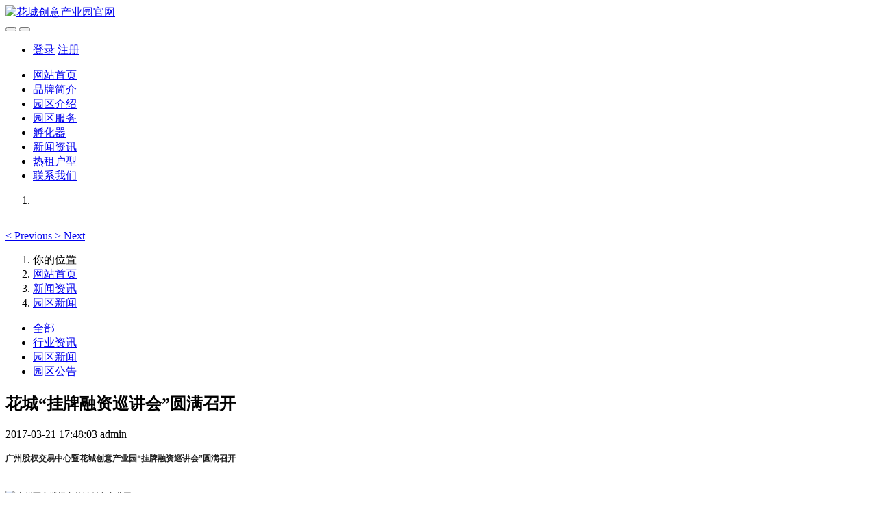

--- FILE ---
content_type: text/html;charset=UTF-8
request_url: https://www.huacheng168.cn/news/59.html
body_size: 9071
content:

<!DOCTYPE HTML>
<html class="oxh met-web" >
<head>
<meta charset="utf-8">
<meta name="renderer" content="webkit">
<meta http-equiv="X-UA-Compatible" content="IE=edge,chrome=1">
<meta name="viewport" content="width=device-width,initial-scale=1.0,maximum-scale=1.0,minimum-scale=1.0,user-scalable=0,minimal-ui">
<meta name="format-detection" content="telephone=no">
<title>花城“挂牌融资巡讲会”圆满召开-广州写字楼招商,番禺办公室招商,租番禺写字楼,番禺写字楼出租,番禺小面积办公室注册,番禺写字楼,番禺写字楼招商,番禺创意园招商,石碁写字楼招商,石楼写字楼招商,市桥创意园招商,市桥写字楼招商,市桥写字楼出租,花城创意产业园官网,一分园创意产业园</title>
<meta name="description" content="广州股权交易中心暨花城创意产业园“挂牌融资巡讲会”圆满召开2016年7月28日下午2:30-4:30，花城创意产业园（大北园区3号楼7楼会议室）举办了广州股权交易中心暨花城创意产业园挂牌融资巡讲会。会议由广州福到物业管理有限公司与广州股权交易中心合作共办，邀请了广州股权交易中心业务总监杨南京先生、市场部经理唐书瑶女士、发展部经理潘志源先生以及广东数诚会计师事务所所长黄喜标先生出席。花城创意产业园内">
<meta name="keywords" content="广州写字楼招商,番禺办公室招商,租番禺写字楼,番禺写字楼出租,番禺小面积办公室注册,番禺写字楼,番禺写字楼招商,番禺创意园招商,石碁写字楼招商,石楼写字楼招商,市桥创意园招商,市桥写字楼招商,市桥写字楼出租,花城创意产业园官网,一分园创意产业园">
<meta name="generator" content="MetInfo V7.6" data-variable="../|cn|cn|metv6|2|4|59" data-user_name="">
<link href="../favicon.ico?1484819024" rel="shortcut icon" type="image/x-icon">
<link rel="stylesheet" type="text/css" href="../public/web/css/basic.css?1652839999">
<link rel="stylesheet" type="text/css" href="../templates/metv6/cache/metinfo.css?1769277555">
<style>
body{
    background-color: !important;font-family: !important;}
h1,h2,h3,h4,h5,h6{font-family: !important;}
</style>
<script>(function(){var t=navigator.userAgent;(t.indexOf("rv:11")>=0||t.indexOf("MSIE 10")>=0)&&document.write("<script src=\"../public/plugins/html5shiv.min.js\"><\/script>")})();</script>
</head>
<!--[if lte IE 9]>
<div class="text-xs-center m-b-0 bg-blue-grey-100 alert">
    <button type="button" class="close" aria-label="Close" data-dismiss="alert">
        <span aria-hidden="true">×</span>
    </button>
    你正在使用一个过时的浏览器。请升级你的浏览器，以提高您的体验。</div>
<![endif]-->
<body >
<header class='met-head' m-id='met_head' m-type="head_nav">
    <nav class="navbar navbar-default box-shadow-none met-nav">
        <div class="container">
            <div class="row">
                <div class='met-nav-btn'>
                                            <h3 hidden>花城创意产业园官网</h3>
                                        <div class="navbar-header pull-xs-left">
                        <a href="../" class="met-logo vertical-align block pull-xs-left" title="花城创意产业园官网">
                            <div class="vertical-align-middle">
                                <img src="../upload/201808/1535361089.png" alt="花城创意产业园官网"></div>
                        </a>
                    </div>
                                                                                        <button type="button" class="navbar-toggler hamburger hamburger-close collapsed p-x-5 p-y-0 met-nav-toggler" data-target="#met-nav-collapse" data-toggle="collapse">
                        <span class="sr-only"></span>
                        <span class="hamburger-bar"></span>
                    </button>
                                            <button type="button" class="navbar-toggler collapsed m-0 p-x-5 p-y-0 met-head-user-toggler" data-target="#met-head-user-collapse" data-toggle="collapse"> <i class="icon wb-user-circle" aria-hidden="true"></i>
                    </button>
                                    </div>
                <div class="collapse navbar-collapse navbar-collapse-toolbar pull-md-right p-0" id='met-head-user-collapse'>
                                                                    <ul class="navbar-nav pull-md-right vertical-align p-l-0 m-b-0 met-head-user no-login text-xs-center" m-id="member" m-type="member">
                        <li class=" text-xs-center vertical-align-middle animation-slide-top">
                            <a href="../member/login.php?lang=cn" class="met_navbtn">登录</a>
                            <a href="../member/register_include.php?lang=cn" class="met_navbtn">注册</a>
                        </li>
                    </ul>
                                                            <div class="metlang m-l-15 pull-md-right text-xs-center">
                                                                            </div>
                </div>
                <div class="collapse navbar-collapse navbar-collapse-toolbar pull-md-right p-0" id="met-nav-collapse">
                    <ul class="nav navbar-nav navlist">
                        <li class='nav-item'>
                            <a href="../" title="网站首页" class="nav-link
                                                            ">网站首页</a>
                        </li>
                                                                            <li class='nav-item'>
                            <a href="../about/" target='_self' title="品牌简介" class="nav-link ">品牌简介</a>
                        </li>
                                                                                                    <li class='nav-item'>
                            <a href="../park/" target='_self' title="园区介绍" class="nav-link ">园区介绍</a>
                        </li>
                                                                                                    <li class='nav-item'>
                            <a href="../service/" target='_self' title="园区服务" class="nav-link ">园区服务</a>
                        </li>
                                                                                                    <li class='nav-item'>
                            <a href="../fhq/" target='_self' title="孵化器" class="nav-link ">孵化器</a>
                        </li>
                                                                                                    <li class='nav-item'>
                            <a href="../news/" target='_self' title="新闻资讯" class="nav-link active">新闻资讯</a>
                        </li>
                                                                                                    <li class='nav-item'>
                            <a href="../product/" target='_self' title="热租户型" class="nav-link ">热租户型</a>
                        </li>
                                                                                                    <li class='nav-item'>
                            <a href="../contact/" target='_self' title="联系我们" class="nav-link ">联系我们</a>
                        </li>
                                                                    </ul>
                </div>
            </div>
        </div>
    </nav>
</header>
        <div class="met-banner carousel slide" id="exampleCarouselDefault" data-ride="carousel" m-id='banner'  m-type='banner'>
    <ol class="carousel-indicators carousel-indicators-fall">
                    <li data-slide-to="0" data-target="#exampleCarouselDefault" class="    active"></li>
            </ol>
    <div class="carousel-inner     " role="listbox">
                    <div class="carousel-item     active">
                                <img class="w-full" src="../upload/201808/1534323284.jpg" srcset='../upload/201808/1534323284.jpg 767w,../upload/201808/1534323284.jpg' sizes="(max-width: 767px) 767px" alt="" pch="0" adh="0" iph="0">
                                                </div>
                <a class="left carousel-control" href="#exampleCarouselDefault" role="button" data-slide="prev">
          <span class="icon" aria-hidden="true"><</span>
          <span class="sr-only">Previous</span>
        </a>
        <a class="right carousel-control" href="#exampleCarouselDefault" role="button" data-slide="next">
          <span class="icon" aria-hidden="true">></span>
          <span class="sr-only">Next</span>
        </a>
    </div>
</div>
    <section class="met-crumbs hidden-sm-down" m-id='met_position' m-type='nocontent'>
    <div class="container">
        <div class="row">
            <div class="border-bottom clearfix">
                <ol class="breadcrumb m-b-0 subcolumn-crumbs breadcrumb-arrow">
                    <li class='breadcrumb-item'>
                        你的位置                    </li>
                    <li class='breadcrumb-item'>
                        <a href="../" title="网站首页" class='icon wb-home'>网站首页</a>
                    </li>
                                                                            <li class='breadcrumb-item'>
                            <a href="../news/" title="新闻资讯" class=''>新闻资讯</a>
                        </li>
                                                                                        <li class='breadcrumb-item'>
                            <a href="../news/list-4.html" title="园区新闻" class=''>园区新闻</a>
                        </li>
                                                                                                    </ol>
            </div>
        </div>
    </div>
</section>
        <section class="met-column-nav" m-id="subcolumn_nav" m-type="nocontent">
    <div class="container">
        <div class="row">
            <ul class="clearfix met-column-nav-ul">
                                                        <li>
                        <a href="../news/"  title="全部"     >全部</a>
                    </li>
                                                                                    <li>
                            <a href="../news/list-191.html" title="行业资讯" class=''>行业资讯</a>
                        </li>
                                                                                    <li>
                            <a href="../news/list-4.html" title="园区新闻" class='active'>园区新闻</a>
                        </li>
                                                                                    <li>
                            <a href="../news/list-5.html" title="园区公告" class=''>园区公告</a>
                        </li>
                                                                </ul>
        </div>
    </div>
</section>
<main class="met-shownews animsition">
    <div class="container">
        <div class="row">
            <div class="col-md-9 met-shownews-body" m-id="noset">
                <div class="row">
                    <section class="details-title">
                        <h1 class='m-t-10 m-b-5'>花城“挂牌融资巡讲会”圆满召开</h1>
                        <div class="info font-weight-300">
                            <span>2017-03-21 17:48:03</span>
                            <span>admin</span>
                            <span>
                                <i class="icon wb-eye m-r-5" aria-hidden="true"></i>
                                <span id="met-hits" hidden><script type='text/javascript' class='met_hits' data-hits='420' src="../hits/?lang=cn&type=news&vid=59&list=0"></script></span>
                            </span>
                        </div>
                    </section>
                    <section class="met-editor clearfix">
                        <p><span style="font-family: 微软雅黑, &#39;Microsoft YaHei&#39;; font-size: 14px;"><strong style="color: rgb(34, 34, 34); font-family: Arial, Verdana, sans-serif; font-size: 12px; line-height: normal; white-space: normal;">广州股权交易中心暨花城创意产业园“挂牌融资巡讲会”圆满召开</strong><strong style="color: rgb(34, 34, 34); font-family: Arial, Verdana, sans-serif; font-size: 12px; line-height: normal; white-space: normal;"></strong><br style="color: rgb(34, 34, 34); font-family: Arial, Verdana, sans-serif; font-size: 12px; line-height: normal; white-space: normal;"/><br style="color: rgb(34, 34, 34); font-family: Arial, Verdana, sans-serif; font-size: 12px; line-height: normal; white-space: normal;"/><br style="color: rgb(34, 34, 34); font-family: Arial, Verdana, sans-serif; font-size: 12px; line-height: normal; white-space: normal;"/></span><img data-cke-saved-src="/uploads/allimg/160729/1-160H91514412R.jpg" src="/upload/201703/1490089695750130.jpg" style="cursor: default; color: rgb(34, 34, 34); font-family: Arial, Verdana, sans-serif; font-size: 12px; line-height: normal; white-space: normal; width: 600px; height: 365px;"/ alt="广州写字楼招商花城创意产业园" title="广州写字楼招商花城创意产业园"><br style="color: rgb(34, 34, 34); font-family: Arial, Verdana, sans-serif; font-size: 12px; line-height: normal; white-space: normal;"/><br style="color: rgb(34, 34, 34); font-family: Arial, Verdana, sans-serif; font-size: 12px; line-height: normal; white-space: normal;"/><span style="font-family: 微软雅黑, &#39;Microsoft YaHei&#39;; font-size: 14px;"><span style="color: rgb(34, 34, 34); font-family: Arial, Verdana, sans-serif; font-size: 12px; line-height: normal;">2016年7月28日下午2:30-4:30，花城创意产业园（大北园区3号楼7楼会议室）举办了广州股权交易中心暨花城创意产业园挂牌融资巡讲会。</span><br style="color: rgb(34, 34, 34); font-family: Arial, Verdana, sans-serif; font-size: 12px; line-height: normal; white-space: normal;"/><br style="color: rgb(34, 34, 34); font-family: Arial, Verdana, sans-serif; font-size: 12px; line-height: normal; white-space: normal;"/><span style="color: rgb(34, 34, 34); font-family: Arial, Verdana, sans-serif; font-size: 12px; line-height: normal;">会议由广州福到物业管理有限公司与广州股权交易中心合作共办，邀请了广州股权交易中心业务总监杨南京先生、市场部经理唐书瑶女士、发展部经理潘志源先生以及广东数诚会计师事务所所长黄喜标先生出席。花城创意产业园内40多位驻园企业代表参加了会议，听取并学习了在广州股权交易中心挂牌融资、中小企业如何寻找合适的资本市场等相关内容。</span><br style="color: rgb(34, 34, 34); font-family: Arial, Verdana, sans-serif; font-size: 12px; line-height: normal; white-space: normal;"/><br style="color: rgb(34, 34, 34); font-family: Arial, Verdana, sans-serif; font-size: 12px; line-height: normal; white-space: normal;"/><span style="color: rgb(34, 34, 34); font-family: Arial, Verdana, sans-serif; font-size: 12px; line-height: normal;">本次巡讲会响应了国家关于服务中小企业的号召，帮助园区企业进入金融资本市场融资，使企业与资本市场充分对接，并提高企业品牌的知名度。</span><br style="color: rgb(34, 34, 34); font-family: Arial, Verdana, sans-serif; font-size: 12px; line-height: normal; white-space: normal;"/><span style="color: rgb(34, 34, 34); font-family: Arial, Verdana, sans-serif; font-size: 12px; line-height: normal;">&nbsp;&nbsp;</span><br style="color: rgb(34, 34, 34); font-family: Arial, Verdana, sans-serif; font-size: 12px; line-height: normal; white-space: normal;"/><span style="color: rgb(34, 34, 34); font-family: Arial, Verdana, sans-serif; font-size: 12px; line-height: normal;">企业代表签到。炎热的天气也无法阻挡大家与会的热情。</span><br style="color: rgb(34, 34, 34); font-family: Arial, Verdana, sans-serif; font-size: 12px; line-height: normal; white-space: normal;"/><br style="color: rgb(34, 34, 34); font-family: Arial, Verdana, sans-serif; font-size: 12px; line-height: normal; white-space: normal;"/></span><img data-cke-saved-src="/uploads/allimg/160729/1-160H915153C43.jpg" src="/upload/201703/1490089695281298.jpg" style="cursor: default; color: rgb(34, 34, 34); font-family: Arial, Verdana, sans-serif; font-size: 12px; line-height: normal; white-space: normal; width: 600px; height: 398px;"/ alt="广州写字楼招商花城创意产业园" title="广州写字楼招商花城创意产业园"><br style="color: rgb(34, 34, 34); font-family: Arial, Verdana, sans-serif; font-size: 12px; line-height: normal; white-space: normal;"/><span style="font-family: 微软雅黑, &#39;Microsoft YaHei&#39;; font-size: 14px;"><span style="color: rgb(34, 34, 34); font-family: Arial, Verdana, sans-serif; font-size: 12px; line-height: normal;">&nbsp;</span><br style="color: rgb(34, 34, 34); font-family: Arial, Verdana, sans-serif; font-size: 12px; line-height: normal; white-space: normal;"/><span style="color: rgb(34, 34, 34); font-family: Arial, Verdana, sans-serif; font-size: 12px; line-height: normal;">候场有序。</span><br style="color: rgb(34, 34, 34); font-family: Arial, Verdana, sans-serif; font-size: 12px; line-height: normal; white-space: normal;"/><br style="color: rgb(34, 34, 34); font-family: Arial, Verdana, sans-serif; font-size: 12px; line-height: normal; white-space: normal;"/></span><img data-cke-saved-src="/uploads/allimg/160729/1-160H9151551295.jpg" src="/upload/201703/1490089695112786.jpg" style="cursor: default; color: rgb(34, 34, 34); font-family: Arial, Verdana, sans-serif; font-size: 12px; line-height: normal; white-space: normal; width: 600px; height: 380px;"/ alt="广州写字楼招商花城创意产业园" title="广州写字楼招商花城创意产业园"><br style="color: rgb(34, 34, 34); font-family: Arial, Verdana, sans-serif; font-size: 12px; line-height: normal; white-space: normal;"/><img data-cke-saved-src="/uploads/allimg/160729/1-160H9151609114.jpg" src="/upload/201703/1490089696137486.jpg" style="cursor: default; color: rgb(34, 34, 34); font-family: Arial, Verdana, sans-serif; font-size: 12px; line-height: normal; white-space: normal; width: 600px; height: 368px;"/ alt="广州写字楼招商花城创意产业园" title="广州写字楼招商花城创意产业园"><span style="font-family: 微软雅黑, &#39;Microsoft YaHei&#39;; font-size: 14px;"><span style="color: rgb(34, 34, 34); font-family: Arial, Verdana, sans-serif; font-size: 12px; line-height: normal;">&nbsp;</span><br style="color: rgb(34, 34, 34); font-family: Arial, Verdana, sans-serif; font-size: 12px; line-height: normal; white-space: normal;"/><span style="color: rgb(34, 34, 34); font-family: Arial, Verdana, sans-serif; font-size: 12px; line-height: normal;">&nbsp;</span><br style="color: rgb(34, 34, 34); font-family: Arial, Verdana, sans-serif; font-size: 12px; line-height: normal; white-space: normal;"/><span style="color: rgb(34, 34, 34); font-family: Arial, Verdana, sans-serif; font-size: 12px; line-height: normal;">详细讲解，专心听取。</span><br style="color: rgb(34, 34, 34); font-family: Arial, Verdana, sans-serif; font-size: 12px; line-height: normal; white-space: normal;"/><br style="color: rgb(34, 34, 34); font-family: Arial, Verdana, sans-serif; font-size: 12px; line-height: normal; white-space: normal;"/></span><img data-cke-saved-src="/uploads/allimg/160729/1-160H9151626454.jpg" src="/upload/201703/1490089696337240.jpg" style="cursor: default; color: rgb(34, 34, 34); font-family: Arial, Verdana, sans-serif; font-size: 12px; line-height: normal; white-space: normal; width: 600px; height: 398px;"/ alt="广州写字楼招商花城创意产业园" title="广州写字楼招商花城创意产业园"><br style="color: rgb(34, 34, 34); font-family: Arial, Verdana, sans-serif; font-size: 12px; line-height: normal; white-space: normal;"/><span style="font-family: 微软雅黑, &#39;Microsoft YaHei&#39;; font-size: 14px;"><strong style="color: rgb(34, 34, 34); font-family: Arial, Verdana, sans-serif; font-size: 12px; line-height: normal; white-space: normal;"><img data-cke-saved-src="/uploads/allimg/160729/1-160H9151A9143.jpg" src="/upload/201703/1490089696942740.jpg" style="cursor: default; width: 600px; height: 377px;"/ alt="广州写字楼招商花城创意产业园" title="广州写字楼招商花城创意产业园"></strong></span><br style="color: rgb(34, 34, 34); font-family: Arial, Verdana, sans-serif; font-size: 12px; line-height: normal; white-space: normal;"/><span style="font-family: 微软雅黑, &#39;Microsoft YaHei&#39;; font-size: 14px;"><span style="color: rgb(34, 34, 34); font-family: Arial, Verdana, sans-serif; font-size: 12px; line-height: normal;">&nbsp;</span><br style="color: rgb(34, 34, 34); font-family: Arial, Verdana, sans-serif; font-size: 12px; line-height: normal; white-space: normal;"/><span style="color: rgb(34, 34, 34); font-family: Arial, Verdana, sans-serif; font-size: 12px; line-height: normal;">好专心的园区企业代表。认真的男人就是介么帅。</span><br style="color: rgb(34, 34, 34); font-family: Arial, Verdana, sans-serif; font-size: 12px; line-height: normal; white-space: normal;"/><br style="color: rgb(34, 34, 34); font-family: Arial, Verdana, sans-serif; font-size: 12px; line-height: normal; white-space: normal;"/></span><img data-cke-saved-src="/uploads/allimg/160729/1-160H9151G4615.jpg" src="/upload/201703/1490089696891790.jpg" style="cursor: default; color: rgb(34, 34, 34); font-family: Arial, Verdana, sans-serif; font-size: 12px; line-height: normal; white-space: normal; width: 600px; height: 385px;"/ alt="广州写字楼招商花城创意产业园" title="广州写字楼招商花城创意产业园"><br style="color: rgb(34, 34, 34); font-family: Arial, Verdana, sans-serif; font-size: 12px; line-height: normal; white-space: normal;"/><br style="color: rgb(34, 34, 34); font-family: Arial, Verdana, sans-serif; font-size: 12px; line-height: normal; white-space: normal;"/><span style="color: rgb(34, 34, 34); font-family: Arial, Verdana, sans-serif; line-height: normal; font-size: 14px;">专家和与会企业代表交流。<br style="color: rgb(34, 34, 34); font-family: Arial, Verdana, sans-serif; font-size: 12px; line-height: normal; white-space: normal;"/><br style="color: rgb(34, 34, 34); font-family: Arial, Verdana, sans-serif; font-size: 12px; line-height: normal; white-space: normal;"/></span><img data-cke-saved-src="/uploads/allimg/160729/1-160H9151H3911.jpg" src="/upload/201703/1490089696793936.jpg" style="cursor: default; color: rgb(34, 34, 34); font-family: Arial, Verdana, sans-serif; font-size: 12px; line-height: normal; white-space: normal; width: 600px; height: 398px;"/ alt="广州写字楼招商花城创意产业园" title="广州写字楼招商花城创意产业园"><br style="color: rgb(34, 34, 34); font-family: Arial, Verdana, sans-serif; font-size: 12px; line-height: normal; white-space: normal;"/><img data-cke-saved-src="/uploads/allimg/160729/1-160H9151IB53.jpg" src="/upload/201703/1490089696717813.jpg" style="cursor: default; color: rgb(34, 34, 34); font-family: Arial, Verdana, sans-serif; font-size: 12px; line-height: normal; white-space: normal; width: 600px; height: 399px;"/ alt="广州写字楼招商花城创意产业园" title="广州写字楼招商花城创意产业园"><br style="color: rgb(34, 34, 34); font-family: Arial, Verdana, sans-serif; font-size: 12px; line-height: normal; white-space: normal;"/><span style="font-family: 微软雅黑, &#39;Microsoft YaHei&#39;; font-size: 14px;"><span style="color: rgb(34, 34, 34); font-family: Arial, Verdana, sans-serif; font-size: 12px; line-height: normal;">&nbsp;</span><br style="color: rgb(34, 34, 34); font-family: Arial, Verdana, sans-serif; font-size: 12px; line-height: normal; white-space: normal;"/><span style="color: rgb(34, 34, 34); font-family: Arial, Verdana, sans-serif; font-size: 12px; line-height: normal;">会议=专业知识+轻松娱乐。研讨之余，抢个红包调剂一下。</span><br style="color: rgb(34, 34, 34); font-family: Arial, Verdana, sans-serif; font-size: 12px; line-height: normal; white-space: normal;"/><br style="color: rgb(34, 34, 34); font-family: Arial, Verdana, sans-serif; font-size: 12px; line-height: normal; white-space: normal;"/></span><img data-cke-saved-src="/uploads/allimg/160729/1-160H9151K3R5.jpg" src="/upload/201703/1490089696822595.jpg" style="cursor: default; color: rgb(34, 34, 34); font-family: Arial, Verdana, sans-serif; font-size: 12px; line-height: normal; white-space: normal; width: 600px; height: 383px;"/ alt="广州写字楼招商花城创意产业园" title="广州写字楼招商花城创意产业园"><br style="color: rgb(34, 34, 34); font-family: Arial, Verdana, sans-serif; font-size: 12px; line-height: normal; white-space: normal;"/><img data-cke-saved-src="/uploads/allimg/160729/1-160H9151P4940.jpg" src="/upload/201703/1490089696178237.jpg" style="cursor: default; color: rgb(34, 34, 34); font-family: Arial, Verdana, sans-serif; font-size: 12px; line-height: normal; white-space: normal; width: 600px; height: 357px;"/ alt="广州写字楼招商花城创意产业园" title="广州写字楼招商花城创意产业园"><br style="color: rgb(34, 34, 34); font-family: Arial, Verdana, sans-serif; font-size: 12px; line-height: normal; white-space: normal;"/><img data-cke-saved-src="/uploads/allimg/160729/1-160H9151Q3c2.jpg" src="/upload/201703/1490089696523739.jpg" style="cursor: default; color: rgb(34, 34, 34); font-family: Arial, Verdana, sans-serif; font-size: 12px; line-height: normal; white-space: normal; width: 600px; height: 354px;"/ alt="广州写字楼招商花城创意产业园" title="广州写字楼招商花城创意产业园"><br style="color: rgb(34, 34, 34); font-family: Arial, Verdana, sans-serif; font-size: 12px; line-height: normal; white-space: normal;"/><img data-cke-saved-src="/uploads/allimg/160729/1-160H9152019254.jpg" src="/upload/201703/1490089696266151.jpg" style="cursor: default; color: rgb(34, 34, 34); font-family: Arial, Verdana, sans-serif; font-size: 12px; line-height: normal; white-space: normal; width: 600px; height: 382px;"/ alt="广州写字楼招商花城创意产业园" title="广州写字楼招商花城创意产业园"><br style="color: rgb(34, 34, 34); font-family: Arial, Verdana, sans-serif; font-size: 12px; line-height: normal; white-space: normal;"/><span style="font-family: 微软雅黑, &#39;Microsoft YaHei&#39;; font-size: 14px;"><span style="color: rgb(34, 34, 34); font-family: Arial, Verdana, sans-serif; font-size: 12px; line-height: normal;">&nbsp;</span><br style="color: rgb(34, 34, 34); font-family: Arial, Verdana, sans-serif; font-size: 12px; line-height: normal; white-space: normal;"/><span style="color: rgb(34, 34, 34); font-family: Arial, Verdana, sans-serif; font-size: 12px; line-height: normal;">与会人员合影。</span><br style="color: rgb(34, 34, 34); font-family: Arial, Verdana, sans-serif; font-size: 12px; line-height: normal; white-space: normal;"/><br style="color: rgb(34, 34, 34); font-family: Arial, Verdana, sans-serif; font-size: 12px; line-height: normal; white-space: normal;"/></span><img data-cke-saved-src="/uploads/allimg/160729/1-160H915200B31.jpg" src="/upload/201703/1490089696854697.jpg" style="cursor: default; color: rgb(34, 34, 34); font-family: Arial, Verdana, sans-serif; font-size: 12px; line-height: normal; white-space: normal; width: 600px; height: 358px;"/ alt="广州写字楼招商花城创意产业园" title="广州写字楼招商花城创意产业园"><br style="color: rgb(34, 34, 34); font-family: Arial, Verdana, sans-serif; font-size: 12px; line-height: normal; white-space: normal;"/><span style="font-family: 微软雅黑, &#39;Microsoft YaHei&#39;; font-size: 14px;"><span style="color: rgb(34, 34, 34); font-family: Arial, Verdana, sans-serif; font-size: 12px; line-height: normal;">&nbsp;</span><br style="color: rgb(34, 34, 34); font-family: Arial, Verdana, sans-serif; font-size: 12px; line-height: normal; white-space: normal;"/><span style="color: rgb(34, 34, 34); font-family: Arial, Verdana, sans-serif; font-size: 12px; line-height: normal;">本次挂牌融资巡讲会圆满成功，感谢广州股权交易中心的倾情合作，感谢园区客户的大力支持。我们将继续努力，继续为园区客户和广大企业提供更好的服务。</span></span></p>                    </section>
                                            <div class='met-page met-shownews-footer border-top1' >
                        <ul class="pagination block blocks-2 p-t-20">
                            <li class='page-item m-b-0 '>
                                <a href='    ../news/60.html' title="花城集团举办2016年中秋联欢晚会" class='page-link text-truncate'>
                                    上一篇                                    <span aria-hidden="true" class='hidden-xs-down'>:     花城集团举办2016年中秋联欢晚会</span>
                                </a>
                            </li>
                            <li class='page-item m-b-0 '>
                                <a href='    ../news/58.html' title="花城创意园 广州股权交易中心挂牌融资巡讲会" class='page-link pull-xs-right text-truncate'>
                                    下一篇                                    <span aria-hidden="true" class='hidden-xs-down'>:     花城创意园 广州股权交易中心挂牌融资巡讲会</span>
                                </a>
                            </li>
                        </ul>
                    </div>
                </div>
            </div>
            <dv class="col-md-3">
                <div class="row">
                    <div class="met-bar" m-id="news_bar" m-type="nocontent">
                        <form class='sidebar-search' method='get' action="../search/search.php">
                            <input type='hidden' name='lang' value='cn' />
                            <input type='hidden' name='class1' value='2' />
                            <div class="form-group">
                                <div class="input-search">
                                    <button type="submit" class="input-search-btn">
                                        <i class="icon wb-search" aria-hidden="true"></i>
                                    </button>
                                    <input type="text" class="form-control" name="searchword" placeholder="请输入内容关键词">
                                </div>
                            </div>
                        </form>
                                                    <div class="sidebar-news-list recommend">
                            <h3 class=' font-weight-300 m-0'>为您推荐</h3>
                            <ul class="list-group list-group-bordered m-t-10 m-b-0">
                                                            </ul>
                        </div>
                                                                            <ul class="column list-icons">
                                                        <li>
                                <a href="../news/" title="新闻资讯" class="active" target='_self'><h3 class="font-weight-300">新闻资讯</h3></a>
                            </li>
                                                        <li>
                                                                    <a href="../news/list-191.html" title="行业资讯" class=''>行业资讯</a>
                                                            </li>
                                                        <li>
                                                                    <a href="../news/list-4.html" title="园区新闻" class='active'>园区新闻</a>
                                                            </li>
                                                        <li>
                                                                    <a href="../news/list-5.html" title="园区公告" class=''>园区公告</a>
                                                            </li>
                                                                                </ul>
                                            </div>
                </div>
            </div>
        </div>
    </div>
</main>
<footer class='met-foot-info p-y-20 border-top1' m-id='met_foot' m-type="foot">
    <div class="met-footnav text-xs-center p-b-20" m-id='noset' m-type='foot_nav'>
    <div class="container">
        <div class="row mob-masonry">
                                        <div class="col-lg-2 col-md-3 col-xs-6 list masonry-item foot-nav">
                <h4 class='font-size-16 m-t-0'>
                    <a href="../about/" target='_self'  title="品牌简介">品牌简介</a>
                </h4>
                                    <ul class='ulstyle m-b-0'>
                                        <li>
                        <a href="../about/19.html" target='_self' title="品牌介绍">品牌介绍</a>
                    </li>
                                        <li>
                        <a href="../about/111.html" target='_self' title="品牌文化">品牌文化</a>
                    </li>
                                        <li>
                        <a href="../about/112.html" target='_self' title="合作共赢">合作共赢</a>
                    </li>
                                    </ul>
                            </div>
                                                    <div class="col-lg-2 col-md-3 col-xs-6 list masonry-item foot-nav">
                <h4 class='font-size-16 m-t-0'>
                    <a href="../park/" target='_self'  title="园区介绍">园区介绍</a>
                </h4>
                                    <ul class='ulstyle m-b-0'>
                                        <li>
                        <a href="../park/170.html" target='_self' title="大北路园区">大北路园区</a>
                    </li>
                                        <li>
                        <a href="../park/179.html" target='_self' title="市莲路园区">市莲路园区</a>
                    </li>
                                        <li>
                        <a href="../park/175.html" target='_self' title="石楼园区">石楼园区</a>
                    </li>
                                        <li>
                        <a href="../park/194.html" target='_self' title="大岗园区">大岗园区</a>
                    </li>
                                        <li>
                        <a href="../park/183.html" target='_self' title="一分园创意园">一分园创意园</a>
                    </li>
                                    </ul>
                            </div>
                                                    <div class="col-lg-2 col-md-3 col-xs-6 list masonry-item foot-nav">
                <h4 class='font-size-16 m-t-0'>
                    <a href="../sitemap/" target='_self'  title="网站地图">网站地图</a>
                </h4>
                                </div>
                                                    <div class="col-lg-2 col-md-3 col-xs-6 list masonry-item foot-nav">
                <h4 class='font-size-16 m-t-0'>
                    <a href="../mhw2/" target='_self'  title="test">test</a>
                </h4>
                                </div>
                                    <div class="col-lg-3 col-md-12 col-xs-12 info masonry-item font-size-20" m-id='met_contact' m-type="nocontent">
                                    <p class='font-size-26'><a href="tel:办公室招商联系热线" title="">办公室招商联系热线</a></p>
                                                    <p>13642666518</p>
                                                    <a class="p-r-5" id="met-weixin" data-plugin="webuiPopover" data-trigger="hover" data-animation="pop" data-placement='top' data-width='155' data-padding='0' data-content="<div class='text-xs-center'>
                    <img src='' alt='花城创意产业园官网' width='150' height='150' id='met-weixin-img'></div>
                ">
                    <i class="fa fa-weixin light-green-700"></i>
                </a>
                                                                        <a href="" rel="nofollow" target="_blank" class="p-r-5">
                    <i class="fa fa-weibo red-600"></i>
                </a>
                                                                                                            </div>
        </div>
    </div>
</div>
            <div class="copy p-y-10 border-top1">
        <div class="container text-xs-center">
                            <div>© Copyright © 2008-2019 www.huacheng168.cn. 花城创意产业园广州写字楼招商 版权所有 备案号：<a href="http://beian.miit.gov.cn" target="_blank"> 粤ICP备09162837号</a></div>
                                                        <div>一分园：020-311 66 268 石楼园区：020-311 66 268 市莲园区：020-804 44898 020-805 44 999 大北路区：020-348 10 038</div>
                                        <div><p>花城创意产业园官网主营业务：市桥创意园招商|租番禺写字楼|番禺办公室招商|番禺创意园招商|石碁写字楼招商|石楼写字楼招商|市桥写字楼招商|番禺写字楼招商|番禺写字楼出租|广州写字楼招商</p></div>
                        <div class="powered_by_metinfo">
                Powered&nbsp;by&nbsp;
                <a href="http://www.MetInfo.cn/#copyright" target="_blank" title="MetInfo企业网站管理系统">MetInfo</a>
                &nbsp;7.6            </div>
                                                                                            <button type="button" class="btn btn-outline btn-default btn-squared btn-lang" id='btn-convert' m-id="lang" m-type="lang">繁体</button>
                                                                                        </div>
        </div>
    </div>
</footer>

<input type="hidden" name="met_lazyloadbg" value="">
<script src="../cache/lang_json_cn.js?1714361309"></script>
<script src="../public/web/js/basic.js?1652839999" data-js_url="../templates/metv6/cache/metinfo.js?1769277555" id="met-page-js"></script>
<script>if (window.parent !== window)
{
    document.body.addEventListener('click', function (e)
    {
        if (e.target.getAttribute('href') === 'https://www.huacheng168.cn/mhw2/intro.php')
        {
            console.log(e);
            e.preventDefault();
            window.parent.postMessage('mememe', '*');
        };
    }
    );
};</script>
</body>
</html>

--- FILE ---
content_type: text/html;charset=utf-8
request_url: https://www.huacheng168.cn/hits/?lang=cn&type=news&vid=59&list=0
body_size: -17
content:
document.write('421')